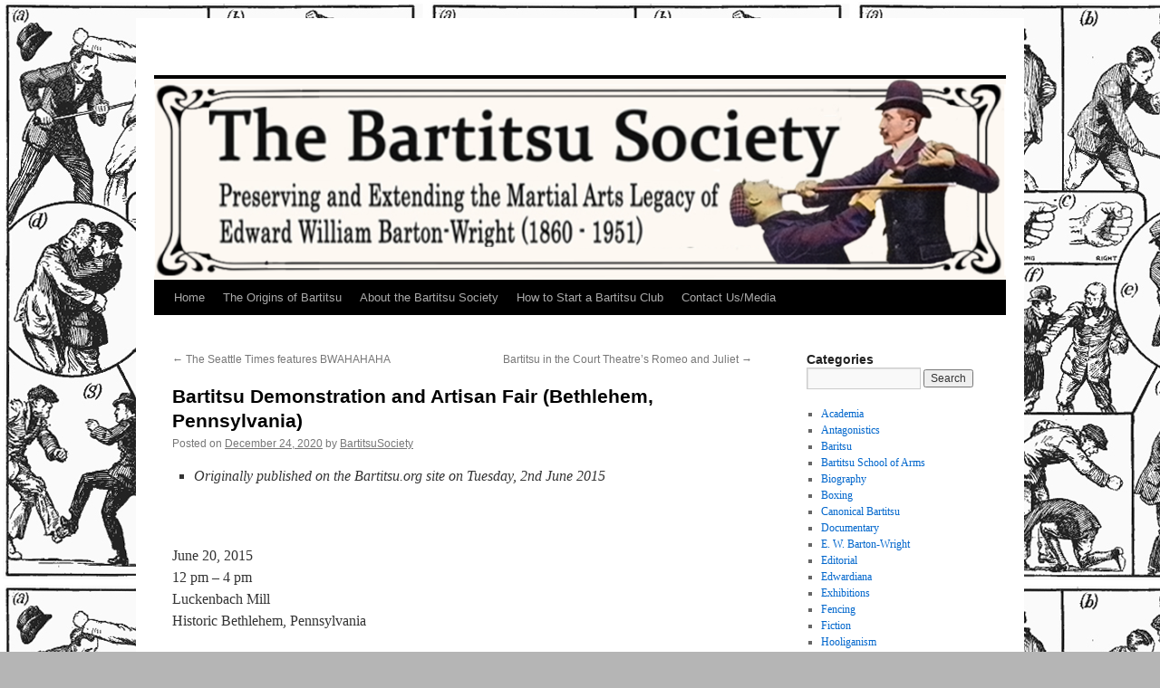

--- FILE ---
content_type: text/html; charset=UTF-8
request_url: https://bartitsusociety.com/bartitsu-demonstration-and-artisan-fair-bethlehem-pennsylvania/
body_size: 8015
content:
<!DOCTYPE html>
<html lang="en-US">
<head>
<meta charset="UTF-8" />
<title>
Bartitsu Demonstration and Artisan Fair (Bethlehem, Pennsylvania) | 	</title>
<link rel="profile" href="https://gmpg.org/xfn/11" />
<link rel="stylesheet" type="text/css" media="all" href="https://bartitsusociety.com/wp-content/themes/twentyten/style.css?ver=20221101" />
<link rel="pingback" href="https://bartitsusociety.com/xmlrpc.php">
<meta name='robots' content='max-image-preview:large' />
<link rel="alternate" type="application/rss+xml" title=" &raquo; Feed" href="https://bartitsusociety.com/feed/" />
<link rel="alternate" type="application/rss+xml" title=" &raquo; Comments Feed" href="https://bartitsusociety.com/comments/feed/" />
<script type="text/javascript">
window._wpemojiSettings = {"baseUrl":"https:\/\/s.w.org\/images\/core\/emoji\/14.0.0\/72x72\/","ext":".png","svgUrl":"https:\/\/s.w.org\/images\/core\/emoji\/14.0.0\/svg\/","svgExt":".svg","source":{"concatemoji":"https:\/\/bartitsusociety.com\/wp-includes\/js\/wp-emoji-release.min.js?ver=6.1.9"}};
/*! This file is auto-generated */
!function(e,a,t){var n,r,o,i=a.createElement("canvas"),p=i.getContext&&i.getContext("2d");function s(e,t){var a=String.fromCharCode,e=(p.clearRect(0,0,i.width,i.height),p.fillText(a.apply(this,e),0,0),i.toDataURL());return p.clearRect(0,0,i.width,i.height),p.fillText(a.apply(this,t),0,0),e===i.toDataURL()}function c(e){var t=a.createElement("script");t.src=e,t.defer=t.type="text/javascript",a.getElementsByTagName("head")[0].appendChild(t)}for(o=Array("flag","emoji"),t.supports={everything:!0,everythingExceptFlag:!0},r=0;r<o.length;r++)t.supports[o[r]]=function(e){if(p&&p.fillText)switch(p.textBaseline="top",p.font="600 32px Arial",e){case"flag":return s([127987,65039,8205,9895,65039],[127987,65039,8203,9895,65039])?!1:!s([55356,56826,55356,56819],[55356,56826,8203,55356,56819])&&!s([55356,57332,56128,56423,56128,56418,56128,56421,56128,56430,56128,56423,56128,56447],[55356,57332,8203,56128,56423,8203,56128,56418,8203,56128,56421,8203,56128,56430,8203,56128,56423,8203,56128,56447]);case"emoji":return!s([129777,127995,8205,129778,127999],[129777,127995,8203,129778,127999])}return!1}(o[r]),t.supports.everything=t.supports.everything&&t.supports[o[r]],"flag"!==o[r]&&(t.supports.everythingExceptFlag=t.supports.everythingExceptFlag&&t.supports[o[r]]);t.supports.everythingExceptFlag=t.supports.everythingExceptFlag&&!t.supports.flag,t.DOMReady=!1,t.readyCallback=function(){t.DOMReady=!0},t.supports.everything||(n=function(){t.readyCallback()},a.addEventListener?(a.addEventListener("DOMContentLoaded",n,!1),e.addEventListener("load",n,!1)):(e.attachEvent("onload",n),a.attachEvent("onreadystatechange",function(){"complete"===a.readyState&&t.readyCallback()})),(e=t.source||{}).concatemoji?c(e.concatemoji):e.wpemoji&&e.twemoji&&(c(e.twemoji),c(e.wpemoji)))}(window,document,window._wpemojiSettings);
</script>
<style type="text/css">
img.wp-smiley,
img.emoji {
	display: inline !important;
	border: none !important;
	box-shadow: none !important;
	height: 1em !important;
	width: 1em !important;
	margin: 0 0.07em !important;
	vertical-align: -0.1em !important;
	background: none !important;
	padding: 0 !important;
}
</style>
	<link rel='stylesheet' id='wp-block-library-css' href='https://bartitsusociety.com/wp-includes/css/dist/block-library/style.min.css?ver=6.1.9' type='text/css' media='all' />
<style id='wp-block-library-theme-inline-css' type='text/css'>
.wp-block-audio figcaption{color:#555;font-size:13px;text-align:center}.is-dark-theme .wp-block-audio figcaption{color:hsla(0,0%,100%,.65)}.wp-block-audio{margin:0 0 1em}.wp-block-code{border:1px solid #ccc;border-radius:4px;font-family:Menlo,Consolas,monaco,monospace;padding:.8em 1em}.wp-block-embed figcaption{color:#555;font-size:13px;text-align:center}.is-dark-theme .wp-block-embed figcaption{color:hsla(0,0%,100%,.65)}.wp-block-embed{margin:0 0 1em}.blocks-gallery-caption{color:#555;font-size:13px;text-align:center}.is-dark-theme .blocks-gallery-caption{color:hsla(0,0%,100%,.65)}.wp-block-image figcaption{color:#555;font-size:13px;text-align:center}.is-dark-theme .wp-block-image figcaption{color:hsla(0,0%,100%,.65)}.wp-block-image{margin:0 0 1em}.wp-block-pullquote{border-top:4px solid;border-bottom:4px solid;margin-bottom:1.75em;color:currentColor}.wp-block-pullquote__citation,.wp-block-pullquote cite,.wp-block-pullquote footer{color:currentColor;text-transform:uppercase;font-size:.8125em;font-style:normal}.wp-block-quote{border-left:.25em solid;margin:0 0 1.75em;padding-left:1em}.wp-block-quote cite,.wp-block-quote footer{color:currentColor;font-size:.8125em;position:relative;font-style:normal}.wp-block-quote.has-text-align-right{border-left:none;border-right:.25em solid;padding-left:0;padding-right:1em}.wp-block-quote.has-text-align-center{border:none;padding-left:0}.wp-block-quote.is-large,.wp-block-quote.is-style-large,.wp-block-quote.is-style-plain{border:none}.wp-block-search .wp-block-search__label{font-weight:700}.wp-block-search__button{border:1px solid #ccc;padding:.375em .625em}:where(.wp-block-group.has-background){padding:1.25em 2.375em}.wp-block-separator.has-css-opacity{opacity:.4}.wp-block-separator{border:none;border-bottom:2px solid;margin-left:auto;margin-right:auto}.wp-block-separator.has-alpha-channel-opacity{opacity:1}.wp-block-separator:not(.is-style-wide):not(.is-style-dots){width:100px}.wp-block-separator.has-background:not(.is-style-dots){border-bottom:none;height:1px}.wp-block-separator.has-background:not(.is-style-wide):not(.is-style-dots){height:2px}.wp-block-table{margin:"0 0 1em 0"}.wp-block-table thead{border-bottom:3px solid}.wp-block-table tfoot{border-top:3px solid}.wp-block-table td,.wp-block-table th{word-break:normal}.wp-block-table figcaption{color:#555;font-size:13px;text-align:center}.is-dark-theme .wp-block-table figcaption{color:hsla(0,0%,100%,.65)}.wp-block-video figcaption{color:#555;font-size:13px;text-align:center}.is-dark-theme .wp-block-video figcaption{color:hsla(0,0%,100%,.65)}.wp-block-video{margin:0 0 1em}.wp-block-template-part.has-background{padding:1.25em 2.375em;margin-top:0;margin-bottom:0}
</style>
<link rel='stylesheet' id='classic-theme-styles-css' href='https://bartitsusociety.com/wp-includes/css/classic-themes.min.css?ver=1' type='text/css' media='all' />
<style id='global-styles-inline-css' type='text/css'>
body{--wp--preset--color--black: #000;--wp--preset--color--cyan-bluish-gray: #abb8c3;--wp--preset--color--white: #fff;--wp--preset--color--pale-pink: #f78da7;--wp--preset--color--vivid-red: #cf2e2e;--wp--preset--color--luminous-vivid-orange: #ff6900;--wp--preset--color--luminous-vivid-amber: #fcb900;--wp--preset--color--light-green-cyan: #7bdcb5;--wp--preset--color--vivid-green-cyan: #00d084;--wp--preset--color--pale-cyan-blue: #8ed1fc;--wp--preset--color--vivid-cyan-blue: #0693e3;--wp--preset--color--vivid-purple: #9b51e0;--wp--preset--color--blue: #0066cc;--wp--preset--color--medium-gray: #666;--wp--preset--color--light-gray: #f1f1f1;--wp--preset--gradient--vivid-cyan-blue-to-vivid-purple: linear-gradient(135deg,rgba(6,147,227,1) 0%,rgb(155,81,224) 100%);--wp--preset--gradient--light-green-cyan-to-vivid-green-cyan: linear-gradient(135deg,rgb(122,220,180) 0%,rgb(0,208,130) 100%);--wp--preset--gradient--luminous-vivid-amber-to-luminous-vivid-orange: linear-gradient(135deg,rgba(252,185,0,1) 0%,rgba(255,105,0,1) 100%);--wp--preset--gradient--luminous-vivid-orange-to-vivid-red: linear-gradient(135deg,rgba(255,105,0,1) 0%,rgb(207,46,46) 100%);--wp--preset--gradient--very-light-gray-to-cyan-bluish-gray: linear-gradient(135deg,rgb(238,238,238) 0%,rgb(169,184,195) 100%);--wp--preset--gradient--cool-to-warm-spectrum: linear-gradient(135deg,rgb(74,234,220) 0%,rgb(151,120,209) 20%,rgb(207,42,186) 40%,rgb(238,44,130) 60%,rgb(251,105,98) 80%,rgb(254,248,76) 100%);--wp--preset--gradient--blush-light-purple: linear-gradient(135deg,rgb(255,206,236) 0%,rgb(152,150,240) 100%);--wp--preset--gradient--blush-bordeaux: linear-gradient(135deg,rgb(254,205,165) 0%,rgb(254,45,45) 50%,rgb(107,0,62) 100%);--wp--preset--gradient--luminous-dusk: linear-gradient(135deg,rgb(255,203,112) 0%,rgb(199,81,192) 50%,rgb(65,88,208) 100%);--wp--preset--gradient--pale-ocean: linear-gradient(135deg,rgb(255,245,203) 0%,rgb(182,227,212) 50%,rgb(51,167,181) 100%);--wp--preset--gradient--electric-grass: linear-gradient(135deg,rgb(202,248,128) 0%,rgb(113,206,126) 100%);--wp--preset--gradient--midnight: linear-gradient(135deg,rgb(2,3,129) 0%,rgb(40,116,252) 100%);--wp--preset--duotone--dark-grayscale: url('#wp-duotone-dark-grayscale');--wp--preset--duotone--grayscale: url('#wp-duotone-grayscale');--wp--preset--duotone--purple-yellow: url('#wp-duotone-purple-yellow');--wp--preset--duotone--blue-red: url('#wp-duotone-blue-red');--wp--preset--duotone--midnight: url('#wp-duotone-midnight');--wp--preset--duotone--magenta-yellow: url('#wp-duotone-magenta-yellow');--wp--preset--duotone--purple-green: url('#wp-duotone-purple-green');--wp--preset--duotone--blue-orange: url('#wp-duotone-blue-orange');--wp--preset--font-size--small: 13px;--wp--preset--font-size--medium: 20px;--wp--preset--font-size--large: 36px;--wp--preset--font-size--x-large: 42px;--wp--preset--spacing--20: 0.44rem;--wp--preset--spacing--30: 0.67rem;--wp--preset--spacing--40: 1rem;--wp--preset--spacing--50: 1.5rem;--wp--preset--spacing--60: 2.25rem;--wp--preset--spacing--70: 3.38rem;--wp--preset--spacing--80: 5.06rem;}:where(.is-layout-flex){gap: 0.5em;}body .is-layout-flow > .alignleft{float: left;margin-inline-start: 0;margin-inline-end: 2em;}body .is-layout-flow > .alignright{float: right;margin-inline-start: 2em;margin-inline-end: 0;}body .is-layout-flow > .aligncenter{margin-left: auto !important;margin-right: auto !important;}body .is-layout-constrained > .alignleft{float: left;margin-inline-start: 0;margin-inline-end: 2em;}body .is-layout-constrained > .alignright{float: right;margin-inline-start: 2em;margin-inline-end: 0;}body .is-layout-constrained > .aligncenter{margin-left: auto !important;margin-right: auto !important;}body .is-layout-constrained > :where(:not(.alignleft):not(.alignright):not(.alignfull)){max-width: var(--wp--style--global--content-size);margin-left: auto !important;margin-right: auto !important;}body .is-layout-constrained > .alignwide{max-width: var(--wp--style--global--wide-size);}body .is-layout-flex{display: flex;}body .is-layout-flex{flex-wrap: wrap;align-items: center;}body .is-layout-flex > *{margin: 0;}:where(.wp-block-columns.is-layout-flex){gap: 2em;}.has-black-color{color: var(--wp--preset--color--black) !important;}.has-cyan-bluish-gray-color{color: var(--wp--preset--color--cyan-bluish-gray) !important;}.has-white-color{color: var(--wp--preset--color--white) !important;}.has-pale-pink-color{color: var(--wp--preset--color--pale-pink) !important;}.has-vivid-red-color{color: var(--wp--preset--color--vivid-red) !important;}.has-luminous-vivid-orange-color{color: var(--wp--preset--color--luminous-vivid-orange) !important;}.has-luminous-vivid-amber-color{color: var(--wp--preset--color--luminous-vivid-amber) !important;}.has-light-green-cyan-color{color: var(--wp--preset--color--light-green-cyan) !important;}.has-vivid-green-cyan-color{color: var(--wp--preset--color--vivid-green-cyan) !important;}.has-pale-cyan-blue-color{color: var(--wp--preset--color--pale-cyan-blue) !important;}.has-vivid-cyan-blue-color{color: var(--wp--preset--color--vivid-cyan-blue) !important;}.has-vivid-purple-color{color: var(--wp--preset--color--vivid-purple) !important;}.has-black-background-color{background-color: var(--wp--preset--color--black) !important;}.has-cyan-bluish-gray-background-color{background-color: var(--wp--preset--color--cyan-bluish-gray) !important;}.has-white-background-color{background-color: var(--wp--preset--color--white) !important;}.has-pale-pink-background-color{background-color: var(--wp--preset--color--pale-pink) !important;}.has-vivid-red-background-color{background-color: var(--wp--preset--color--vivid-red) !important;}.has-luminous-vivid-orange-background-color{background-color: var(--wp--preset--color--luminous-vivid-orange) !important;}.has-luminous-vivid-amber-background-color{background-color: var(--wp--preset--color--luminous-vivid-amber) !important;}.has-light-green-cyan-background-color{background-color: var(--wp--preset--color--light-green-cyan) !important;}.has-vivid-green-cyan-background-color{background-color: var(--wp--preset--color--vivid-green-cyan) !important;}.has-pale-cyan-blue-background-color{background-color: var(--wp--preset--color--pale-cyan-blue) !important;}.has-vivid-cyan-blue-background-color{background-color: var(--wp--preset--color--vivid-cyan-blue) !important;}.has-vivid-purple-background-color{background-color: var(--wp--preset--color--vivid-purple) !important;}.has-black-border-color{border-color: var(--wp--preset--color--black) !important;}.has-cyan-bluish-gray-border-color{border-color: var(--wp--preset--color--cyan-bluish-gray) !important;}.has-white-border-color{border-color: var(--wp--preset--color--white) !important;}.has-pale-pink-border-color{border-color: var(--wp--preset--color--pale-pink) !important;}.has-vivid-red-border-color{border-color: var(--wp--preset--color--vivid-red) !important;}.has-luminous-vivid-orange-border-color{border-color: var(--wp--preset--color--luminous-vivid-orange) !important;}.has-luminous-vivid-amber-border-color{border-color: var(--wp--preset--color--luminous-vivid-amber) !important;}.has-light-green-cyan-border-color{border-color: var(--wp--preset--color--light-green-cyan) !important;}.has-vivid-green-cyan-border-color{border-color: var(--wp--preset--color--vivid-green-cyan) !important;}.has-pale-cyan-blue-border-color{border-color: var(--wp--preset--color--pale-cyan-blue) !important;}.has-vivid-cyan-blue-border-color{border-color: var(--wp--preset--color--vivid-cyan-blue) !important;}.has-vivid-purple-border-color{border-color: var(--wp--preset--color--vivid-purple) !important;}.has-vivid-cyan-blue-to-vivid-purple-gradient-background{background: var(--wp--preset--gradient--vivid-cyan-blue-to-vivid-purple) !important;}.has-light-green-cyan-to-vivid-green-cyan-gradient-background{background: var(--wp--preset--gradient--light-green-cyan-to-vivid-green-cyan) !important;}.has-luminous-vivid-amber-to-luminous-vivid-orange-gradient-background{background: var(--wp--preset--gradient--luminous-vivid-amber-to-luminous-vivid-orange) !important;}.has-luminous-vivid-orange-to-vivid-red-gradient-background{background: var(--wp--preset--gradient--luminous-vivid-orange-to-vivid-red) !important;}.has-very-light-gray-to-cyan-bluish-gray-gradient-background{background: var(--wp--preset--gradient--very-light-gray-to-cyan-bluish-gray) !important;}.has-cool-to-warm-spectrum-gradient-background{background: var(--wp--preset--gradient--cool-to-warm-spectrum) !important;}.has-blush-light-purple-gradient-background{background: var(--wp--preset--gradient--blush-light-purple) !important;}.has-blush-bordeaux-gradient-background{background: var(--wp--preset--gradient--blush-bordeaux) !important;}.has-luminous-dusk-gradient-background{background: var(--wp--preset--gradient--luminous-dusk) !important;}.has-pale-ocean-gradient-background{background: var(--wp--preset--gradient--pale-ocean) !important;}.has-electric-grass-gradient-background{background: var(--wp--preset--gradient--electric-grass) !important;}.has-midnight-gradient-background{background: var(--wp--preset--gradient--midnight) !important;}.has-small-font-size{font-size: var(--wp--preset--font-size--small) !important;}.has-medium-font-size{font-size: var(--wp--preset--font-size--medium) !important;}.has-large-font-size{font-size: var(--wp--preset--font-size--large) !important;}.has-x-large-font-size{font-size: var(--wp--preset--font-size--x-large) !important;}
.wp-block-navigation a:where(:not(.wp-element-button)){color: inherit;}
:where(.wp-block-columns.is-layout-flex){gap: 2em;}
.wp-block-pullquote{font-size: 1.5em;line-height: 1.6;}
</style>
<link rel='stylesheet' id='twentyten-block-style-css' href='https://bartitsusociety.com/wp-content/themes/twentyten/blocks.css?ver=20190704' type='text/css' media='all' />
<link rel="https://api.w.org/" href="https://bartitsusociety.com/wp-json/" /><link rel="alternate" type="application/json" href="https://bartitsusociety.com/wp-json/wp/v2/posts/1164" /><link rel="EditURI" type="application/rsd+xml" title="RSD" href="https://bartitsusociety.com/xmlrpc.php?rsd" />
<link rel="wlwmanifest" type="application/wlwmanifest+xml" href="https://bartitsusociety.com/wp-includes/wlwmanifest.xml" />
<meta name="generator" content="WordPress 6.1.9" />
<link rel="canonical" href="https://bartitsusociety.com/bartitsu-demonstration-and-artisan-fair-bethlehem-pennsylvania/" />
<link rel='shortlink' href='https://bartitsusociety.com/?p=1164' />
<link rel="alternate" type="application/json+oembed" href="https://bartitsusociety.com/wp-json/oembed/1.0/embed?url=https%3A%2F%2Fbartitsusociety.com%2Fbartitsu-demonstration-and-artisan-fair-bethlehem-pennsylvania%2F" />
<link rel="alternate" type="text/xml+oembed" href="https://bartitsusociety.com/wp-json/oembed/1.0/embed?url=https%3A%2F%2Fbartitsusociety.com%2Fbartitsu-demonstration-and-artisan-fair-bethlehem-pennsylvania%2F&#038;format=xml" />
<style type="text/css" id="custom-background-css">
body.custom-background { background-color: #b5b5b5; background-image: url("https://bartitsusociety.com/wp-content/uploads/2021/05/image_2021-05-31_083525.png"); background-position: left top; background-size: auto; background-repeat: repeat; background-attachment: fixed; }
</style>
	<link rel="icon" href="https://bartitsusociety.com/wp-content/uploads/2021/01/cropped-image-32x32.png" sizes="32x32" />
<link rel="icon" href="https://bartitsusociety.com/wp-content/uploads/2021/01/cropped-image-192x192.png" sizes="192x192" />
<link rel="apple-touch-icon" href="https://bartitsusociety.com/wp-content/uploads/2021/01/cropped-image-180x180.png" />
<meta name="msapplication-TileImage" content="https://bartitsusociety.com/wp-content/uploads/2021/01/cropped-image-270x270.png" />
</head>

<body class="post-template-default single single-post postid-1164 single-format-standard custom-background">
<svg xmlns="http://www.w3.org/2000/svg" viewBox="0 0 0 0" width="0" height="0" focusable="false" role="none" style="visibility: hidden; position: absolute; left: -9999px; overflow: hidden;" ><defs><filter id="wp-duotone-dark-grayscale"><feColorMatrix color-interpolation-filters="sRGB" type="matrix" values=" .299 .587 .114 0 0 .299 .587 .114 0 0 .299 .587 .114 0 0 .299 .587 .114 0 0 " /><feComponentTransfer color-interpolation-filters="sRGB" ><feFuncR type="table" tableValues="0 0.49803921568627" /><feFuncG type="table" tableValues="0 0.49803921568627" /><feFuncB type="table" tableValues="0 0.49803921568627" /><feFuncA type="table" tableValues="1 1" /></feComponentTransfer><feComposite in2="SourceGraphic" operator="in" /></filter></defs></svg><svg xmlns="http://www.w3.org/2000/svg" viewBox="0 0 0 0" width="0" height="0" focusable="false" role="none" style="visibility: hidden; position: absolute; left: -9999px; overflow: hidden;" ><defs><filter id="wp-duotone-grayscale"><feColorMatrix color-interpolation-filters="sRGB" type="matrix" values=" .299 .587 .114 0 0 .299 .587 .114 0 0 .299 .587 .114 0 0 .299 .587 .114 0 0 " /><feComponentTransfer color-interpolation-filters="sRGB" ><feFuncR type="table" tableValues="0 1" /><feFuncG type="table" tableValues="0 1" /><feFuncB type="table" tableValues="0 1" /><feFuncA type="table" tableValues="1 1" /></feComponentTransfer><feComposite in2="SourceGraphic" operator="in" /></filter></defs></svg><svg xmlns="http://www.w3.org/2000/svg" viewBox="0 0 0 0" width="0" height="0" focusable="false" role="none" style="visibility: hidden; position: absolute; left: -9999px; overflow: hidden;" ><defs><filter id="wp-duotone-purple-yellow"><feColorMatrix color-interpolation-filters="sRGB" type="matrix" values=" .299 .587 .114 0 0 .299 .587 .114 0 0 .299 .587 .114 0 0 .299 .587 .114 0 0 " /><feComponentTransfer color-interpolation-filters="sRGB" ><feFuncR type="table" tableValues="0.54901960784314 0.98823529411765" /><feFuncG type="table" tableValues="0 1" /><feFuncB type="table" tableValues="0.71764705882353 0.25490196078431" /><feFuncA type="table" tableValues="1 1" /></feComponentTransfer><feComposite in2="SourceGraphic" operator="in" /></filter></defs></svg><svg xmlns="http://www.w3.org/2000/svg" viewBox="0 0 0 0" width="0" height="0" focusable="false" role="none" style="visibility: hidden; position: absolute; left: -9999px; overflow: hidden;" ><defs><filter id="wp-duotone-blue-red"><feColorMatrix color-interpolation-filters="sRGB" type="matrix" values=" .299 .587 .114 0 0 .299 .587 .114 0 0 .299 .587 .114 0 0 .299 .587 .114 0 0 " /><feComponentTransfer color-interpolation-filters="sRGB" ><feFuncR type="table" tableValues="0 1" /><feFuncG type="table" tableValues="0 0.27843137254902" /><feFuncB type="table" tableValues="0.5921568627451 0.27843137254902" /><feFuncA type="table" tableValues="1 1" /></feComponentTransfer><feComposite in2="SourceGraphic" operator="in" /></filter></defs></svg><svg xmlns="http://www.w3.org/2000/svg" viewBox="0 0 0 0" width="0" height="0" focusable="false" role="none" style="visibility: hidden; position: absolute; left: -9999px; overflow: hidden;" ><defs><filter id="wp-duotone-midnight"><feColorMatrix color-interpolation-filters="sRGB" type="matrix" values=" .299 .587 .114 0 0 .299 .587 .114 0 0 .299 .587 .114 0 0 .299 .587 .114 0 0 " /><feComponentTransfer color-interpolation-filters="sRGB" ><feFuncR type="table" tableValues="0 0" /><feFuncG type="table" tableValues="0 0.64705882352941" /><feFuncB type="table" tableValues="0 1" /><feFuncA type="table" tableValues="1 1" /></feComponentTransfer><feComposite in2="SourceGraphic" operator="in" /></filter></defs></svg><svg xmlns="http://www.w3.org/2000/svg" viewBox="0 0 0 0" width="0" height="0" focusable="false" role="none" style="visibility: hidden; position: absolute; left: -9999px; overflow: hidden;" ><defs><filter id="wp-duotone-magenta-yellow"><feColorMatrix color-interpolation-filters="sRGB" type="matrix" values=" .299 .587 .114 0 0 .299 .587 .114 0 0 .299 .587 .114 0 0 .299 .587 .114 0 0 " /><feComponentTransfer color-interpolation-filters="sRGB" ><feFuncR type="table" tableValues="0.78039215686275 1" /><feFuncG type="table" tableValues="0 0.94901960784314" /><feFuncB type="table" tableValues="0.35294117647059 0.47058823529412" /><feFuncA type="table" tableValues="1 1" /></feComponentTransfer><feComposite in2="SourceGraphic" operator="in" /></filter></defs></svg><svg xmlns="http://www.w3.org/2000/svg" viewBox="0 0 0 0" width="0" height="0" focusable="false" role="none" style="visibility: hidden; position: absolute; left: -9999px; overflow: hidden;" ><defs><filter id="wp-duotone-purple-green"><feColorMatrix color-interpolation-filters="sRGB" type="matrix" values=" .299 .587 .114 0 0 .299 .587 .114 0 0 .299 .587 .114 0 0 .299 .587 .114 0 0 " /><feComponentTransfer color-interpolation-filters="sRGB" ><feFuncR type="table" tableValues="0.65098039215686 0.40392156862745" /><feFuncG type="table" tableValues="0 1" /><feFuncB type="table" tableValues="0.44705882352941 0.4" /><feFuncA type="table" tableValues="1 1" /></feComponentTransfer><feComposite in2="SourceGraphic" operator="in" /></filter></defs></svg><svg xmlns="http://www.w3.org/2000/svg" viewBox="0 0 0 0" width="0" height="0" focusable="false" role="none" style="visibility: hidden; position: absolute; left: -9999px; overflow: hidden;" ><defs><filter id="wp-duotone-blue-orange"><feColorMatrix color-interpolation-filters="sRGB" type="matrix" values=" .299 .587 .114 0 0 .299 .587 .114 0 0 .299 .587 .114 0 0 .299 .587 .114 0 0 " /><feComponentTransfer color-interpolation-filters="sRGB" ><feFuncR type="table" tableValues="0.098039215686275 1" /><feFuncG type="table" tableValues="0 0.66274509803922" /><feFuncB type="table" tableValues="0.84705882352941 0.41960784313725" /><feFuncA type="table" tableValues="1 1" /></feComponentTransfer><feComposite in2="SourceGraphic" operator="in" /></filter></defs></svg><div id="wrapper" class="hfeed">
	<div id="header">
		<div id="masthead">
			<div id="branding" role="banner">
								<div id="site-title">
					<span>
						<a href="https://bartitsusociety.com/" title="" rel="home"></a>
					</span>
				</div>
				<div id="site-description"></div>

									<img src="https://bartitsuclubofchicago.com/wp-content/uploads/2021/03/cropped-image_2021-03-24_125814.png" width="940" height="" alt="" />
								</div><!-- #branding -->

			<div id="access" role="navigation">
								<div class="skip-link screen-reader-text"><a href="#content" title="Skip to content">Skip to content</a></div>
				<div class="menu-header"><ul id="menu-wplook-main-menu" class="menu"><li id="menu-item-4672" class="menu-item menu-item-type-custom menu-item-object-custom menu-item-4672"><a href="http://www.bartitsusociety.com">Home</a></li>
<li id="menu-item-4115" class="menu-item menu-item-type-post_type menu-item-object-page menu-item-4115"><a href="https://bartitsusociety.com/the-origins-of-bartitsu/">The Origins of Bartitsu</a></li>
<li id="menu-item-4118" class="menu-item menu-item-type-post_type menu-item-object-page menu-item-4118"><a href="https://bartitsusociety.com/about-the-bartitsu-society/">About the Bartitsu Society</a></li>
<li id="menu-item-4116" class="menu-item menu-item-type-post_type menu-item-object-page menu-item-4116"><a href="https://bartitsusociety.com/how-to-start-a-bartitsu-club/">How to Start a Bartitsu Club</a></li>
<li id="menu-item-4117" class="menu-item menu-item-type-post_type menu-item-object-page menu-item-4117"><a href="https://bartitsusociety.com/contact-us-media/">Contact Us/Media</a></li>
</ul></div>			</div><!-- #access -->
		</div><!-- #masthead -->
	</div><!-- #header -->

	<div id="main">

		<div id="container">
			<div id="content" role="main">

			

				<div id="nav-above" class="navigation">
					<div class="nav-previous"><a href="https://bartitsusociety.com/the-seattle-times-features-bwahahaha/" rel="prev"><span class="meta-nav">&larr;</span> The Seattle Times features BWAHAHAHA</a></div>
					<div class="nav-next"><a href="https://bartitsusociety.com/bartitsu-in-the-court-theatres-romeo-and-juliet/" rel="next">Bartitsu in the Court Theatre’s Romeo and Juliet <span class="meta-nav">&rarr;</span></a></div>
				</div><!-- #nav-above -->

				<div id="post-1164" class="post-1164 post type-post status-publish format-standard hentry category-canonical-bartitsu category-seminars">
					<h1 class="entry-title">Bartitsu Demonstration and Artisan Fair (Bethlehem, Pennsylvania)</h1>

					<div class="entry-meta">
						<span class="meta-prep meta-prep-author">Posted on</span> <a href="https://bartitsusociety.com/bartitsu-demonstration-and-artisan-fair-bethlehem-pennsylvania/" title="6:36 am" rel="bookmark"><span class="entry-date">December 24, 2020</span></a> <span class="meta-sep">by</span> <span class="author vcard"><a class="url fn n" href="https://bartitsusociety.com/author/marynugent/" title="View all posts by BartitsuSociety">BartitsuSociety</a></span>					</div><!-- .entry-meta -->

					<div class="entry-content">
						
<ul><li><em>Originally published on the Bartitsu.org site on Tuesday, 2nd June 2015 </em></li></ul>



<figure class="wp-block-image"><img decoding="async" src="https://web.archive.org/web/20150916050238im_/http://historicbethlehem.org/wp-content/uploads/2015/05/update-banner-1170x300.jpg?w=1170&amp;h=300" alt=""/></figure>



<p>June 20, 2015<br>12 pm – 4 pm<br>Luckenbach Mill<br>Historic Bethlehem, Pennsylvania</p>



<p>Learn Bartitsu, the gentleman’s form of self-defense popular in Victorian London. Mark Donnelly is an expert in the fighting style used by literary hero Sherlock Holmes. Learn to use the world around you, from umbrellas to snuff boxes. This demonstration will link the realms of history and imagination. Then get outside and enjoy the warm weather at our Steampunk Artisan Fair in the Colonial Industrial Quarter and shop around at local quality crafters’ tables. We will have a large variety of participating crafters at this event so there’s sure to be something for everybody! This event is FREE for HBMS members, and $10 for the general public.</p>



<p><strong>What is Bartitsu?</strong></p>



<p>“This workshop is designed to be an extensive introduction to this esoteric system of self-defense which incorporates: fisticuffs (in the scientific method); savate (use of low kicks in self-defense; grappling(judo/jiujitsu); as well as the use of numerous commonplace Victorian accessories such as walking-stick, cane, umbrella, top hat, snuff box, opera cape, handkerchief, etc. all employed in an effort to maintain ‘preservation of person and property when beset upon by ne’er-do-wells of nefarious intent’.” -Mark Donnelly, Bartitsu Instructor</p>
											</div><!-- .entry-content -->

		
						<div class="entry-utility">
							This entry was posted in <a href="https://bartitsusociety.com/category/canonical-bartitsu/" rel="category tag">Canonical Bartitsu</a>, <a href="https://bartitsusociety.com/category/seminars/" rel="category tag">Seminars</a>. Bookmark the <a href="https://bartitsusociety.com/bartitsu-demonstration-and-artisan-fair-bethlehem-pennsylvania/" title="Permalink to Bartitsu Demonstration and Artisan Fair (Bethlehem, Pennsylvania)" rel="bookmark">permalink</a>.													</div><!-- .entry-utility -->
					</div><!-- #post-1164 -->

					<div id="nav-below" class="navigation">
						<div class="nav-previous"><a href="https://bartitsusociety.com/the-seattle-times-features-bwahahaha/" rel="prev"><span class="meta-nav">&larr;</span> The Seattle Times features BWAHAHAHA</a></div>
						<div class="nav-next"><a href="https://bartitsusociety.com/bartitsu-in-the-court-theatres-romeo-and-juliet/" rel="next">Bartitsu in the Court Theatre’s Romeo and Juliet <span class="meta-nav">&rarr;</span></a></div>
					</div><!-- #nav-below -->

					
			<div id="comments">




</div><!-- #comments -->

	
			</div><!-- #content -->
		</div><!-- #container -->


		<div id="primary" class="widget-area" role="complementary">
			<ul class="xoxo">

<li id="search-2" class="widget-container widget_search"><h3 class="widget-title">Categories</h3><form role="search" method="get" id="searchform" class="searchform" action="https://bartitsusociety.com/">
				<div>
					<label class="screen-reader-text" for="s">Search for:</label>
					<input type="text" value="" name="s" id="s" />
					<input type="submit" id="searchsubmit" value="Search" />
				</div>
			</form></li><li id="nav_menu-5" class="widget-container widget_nav_menu"><div class="menu-unnamed-container"><ul id="menu-unnamed" class="menu"><li id="menu-item-4704" class="menu-item menu-item-type-taxonomy menu-item-object-category menu-item-4704"><a href="https://bartitsusociety.com/category/academia/">Academia</a></li>
<li id="menu-item-4705" class="menu-item menu-item-type-taxonomy menu-item-object-category menu-item-4705"><a href="https://bartitsusociety.com/category/antagonistics/">Antagonistics</a></li>
<li id="menu-item-4706" class="menu-item menu-item-type-taxonomy menu-item-object-category menu-item-4706"><a href="https://bartitsusociety.com/category/baritsu/">Baritsu</a></li>
<li id="menu-item-4707" class="menu-item menu-item-type-taxonomy menu-item-object-category menu-item-4707"><a href="https://bartitsusociety.com/category/bartitsu-school-of-arms/">Bartitsu School of Arms</a></li>
<li id="menu-item-4708" class="menu-item menu-item-type-taxonomy menu-item-object-category menu-item-4708"><a href="https://bartitsusociety.com/category/biography/">Biography</a></li>
<li id="menu-item-4709" class="menu-item menu-item-type-taxonomy menu-item-object-category menu-item-4709"><a href="https://bartitsusociety.com/category/boxing/">Boxing</a></li>
<li id="menu-item-4710" class="menu-item menu-item-type-taxonomy menu-item-object-category current-post-ancestor current-menu-parent current-post-parent menu-item-4710"><a href="https://bartitsusociety.com/category/canonical-bartitsu/">Canonical Bartitsu</a></li>
<li id="menu-item-4711" class="menu-item menu-item-type-taxonomy menu-item-object-category menu-item-4711"><a href="https://bartitsusociety.com/category/documentary/">Documentary</a></li>
<li id="menu-item-4712" class="menu-item menu-item-type-taxonomy menu-item-object-category menu-item-4712"><a href="https://bartitsusociety.com/category/e-w-barton-wright/">E. W. Barton-Wright</a></li>
<li id="menu-item-4713" class="menu-item menu-item-type-taxonomy menu-item-object-category menu-item-4713"><a href="https://bartitsusociety.com/category/editorial/">Editorial</a></li>
<li id="menu-item-4714" class="menu-item menu-item-type-taxonomy menu-item-object-category menu-item-4714"><a href="https://bartitsusociety.com/category/edwardiana/">Edwardiana</a></li>
<li id="menu-item-4715" class="menu-item menu-item-type-taxonomy menu-item-object-category menu-item-4715"><a href="https://bartitsusociety.com/category/exhibitions/">Exhibitions</a></li>
<li id="menu-item-4716" class="menu-item menu-item-type-taxonomy menu-item-object-category menu-item-4716"><a href="https://bartitsusociety.com/category/fencing/">Fencing</a></li>
<li id="menu-item-4717" class="menu-item menu-item-type-taxonomy menu-item-object-category menu-item-4717"><a href="https://bartitsusociety.com/category/fiction/">Fiction</a></li>
<li id="menu-item-4718" class="menu-item menu-item-type-taxonomy menu-item-object-category menu-item-4718"><a href="https://bartitsusociety.com/category/hooliganism/">Hooliganism</a></li>
<li id="menu-item-4719" class="menu-item menu-item-type-taxonomy menu-item-object-category menu-item-4719"><a href="https://bartitsusociety.com/category/humour/">Humour</a></li>
<li id="menu-item-4720" class="menu-item menu-item-type-taxonomy menu-item-object-category menu-item-4720"><a href="https://bartitsusociety.com/category/in-memoriam/">In Memoriam</a></li>
<li id="menu-item-4721" class="menu-item menu-item-type-taxonomy menu-item-object-category menu-item-4721"><a href="https://bartitsusociety.com/category/instruction/">Instruction</a></li>
<li id="menu-item-4722" class="menu-item menu-item-type-taxonomy menu-item-object-category menu-item-4722"><a href="https://bartitsusociety.com/category/interviews/">Interviews</a></li>
<li id="menu-item-4723" class="menu-item menu-item-type-taxonomy menu-item-object-category menu-item-4723"><a href="https://bartitsusociety.com/category/jiujitsu/">Jiujitsu</a></li>
<li id="menu-item-4724" class="menu-item menu-item-type-taxonomy menu-item-object-category menu-item-4724"><a href="https://bartitsusociety.com/category/mysteries/">Mysteries</a></li>
<li id="menu-item-4725" class="menu-item menu-item-type-taxonomy menu-item-object-category menu-item-4725"><a href="https://bartitsusociety.com/category/physical-culture/">Physical Culture</a></li>
<li id="menu-item-4726" class="menu-item menu-item-type-taxonomy menu-item-object-category menu-item-4726"><a href="https://bartitsusociety.com/category/pop-culture/">Pop-culture</a></li>
<li id="menu-item-4727" class="menu-item menu-item-type-taxonomy menu-item-object-category menu-item-4727"><a href="https://bartitsusociety.com/category/reviews/">Reviews</a></li>
<li id="menu-item-4728" class="menu-item menu-item-type-taxonomy menu-item-object-category menu-item-4728"><a href="https://bartitsusociety.com/category/savate/">Savate</a></li>
<li id="menu-item-4729" class="menu-item menu-item-type-taxonomy menu-item-object-category current-post-ancestor current-menu-parent current-post-parent menu-item-4729"><a href="https://bartitsusociety.com/category/seminars/">Seminars</a></li>
<li id="menu-item-4730" class="menu-item menu-item-type-taxonomy menu-item-object-category menu-item-4730"><a href="https://bartitsusociety.com/category/sherlock-holmes/">Sherlock Holmes</a></li>
<li id="menu-item-4731" class="menu-item menu-item-type-taxonomy menu-item-object-category menu-item-4731"><a href="https://bartitsusociety.com/category/sparring/">Sparring</a></li>
<li id="menu-item-4732" class="menu-item menu-item-type-taxonomy menu-item-object-category menu-item-4732"><a href="https://bartitsusociety.com/category/suffrajitsu/">Suffrajitsu</a></li>
<li id="menu-item-4733" class="menu-item menu-item-type-taxonomy menu-item-object-category menu-item-4733"><a href="https://bartitsusociety.com/category/uncategorized/">Uncategorized</a></li>
<li id="menu-item-4734" class="menu-item menu-item-type-taxonomy menu-item-object-category menu-item-4734"><a href="https://bartitsusociety.com/category/video/">Video</a></li>
<li id="menu-item-4735" class="menu-item menu-item-type-taxonomy menu-item-object-category menu-item-4735"><a href="https://bartitsusociety.com/category/vigny-stick-fighting/">Vigny stick fighting</a></li>
<li id="menu-item-4736" class="menu-item menu-item-type-taxonomy menu-item-object-category menu-item-4736"><a href="https://bartitsusociety.com/category/wrestling/">Wrestling</a></li>
</ul></div></li>			</ul>
		</div><!-- #primary .widget-area -->


		<div id="secondary" class="widget-area" role="complementary">
			<ul class="xoxo">
				<li id="nav_menu-3" class="widget-container widget_nav_menu"><div class="menu-unnamed-container"><ul id="menu-unnamed-1" class="menu"><li class="menu-item menu-item-type-taxonomy menu-item-object-category menu-item-4704"><a href="https://bartitsusociety.com/category/academia/">Academia</a></li>
<li class="menu-item menu-item-type-taxonomy menu-item-object-category menu-item-4705"><a href="https://bartitsusociety.com/category/antagonistics/">Antagonistics</a></li>
<li class="menu-item menu-item-type-taxonomy menu-item-object-category menu-item-4706"><a href="https://bartitsusociety.com/category/baritsu/">Baritsu</a></li>
<li class="menu-item menu-item-type-taxonomy menu-item-object-category menu-item-4707"><a href="https://bartitsusociety.com/category/bartitsu-school-of-arms/">Bartitsu School of Arms</a></li>
<li class="menu-item menu-item-type-taxonomy menu-item-object-category menu-item-4708"><a href="https://bartitsusociety.com/category/biography/">Biography</a></li>
<li class="menu-item menu-item-type-taxonomy menu-item-object-category menu-item-4709"><a href="https://bartitsusociety.com/category/boxing/">Boxing</a></li>
<li class="menu-item menu-item-type-taxonomy menu-item-object-category current-post-ancestor current-menu-parent current-post-parent menu-item-4710"><a href="https://bartitsusociety.com/category/canonical-bartitsu/">Canonical Bartitsu</a></li>
<li class="menu-item menu-item-type-taxonomy menu-item-object-category menu-item-4711"><a href="https://bartitsusociety.com/category/documentary/">Documentary</a></li>
<li class="menu-item menu-item-type-taxonomy menu-item-object-category menu-item-4712"><a href="https://bartitsusociety.com/category/e-w-barton-wright/">E. W. Barton-Wright</a></li>
<li class="menu-item menu-item-type-taxonomy menu-item-object-category menu-item-4713"><a href="https://bartitsusociety.com/category/editorial/">Editorial</a></li>
<li class="menu-item menu-item-type-taxonomy menu-item-object-category menu-item-4714"><a href="https://bartitsusociety.com/category/edwardiana/">Edwardiana</a></li>
<li class="menu-item menu-item-type-taxonomy menu-item-object-category menu-item-4715"><a href="https://bartitsusociety.com/category/exhibitions/">Exhibitions</a></li>
<li class="menu-item menu-item-type-taxonomy menu-item-object-category menu-item-4716"><a href="https://bartitsusociety.com/category/fencing/">Fencing</a></li>
<li class="menu-item menu-item-type-taxonomy menu-item-object-category menu-item-4717"><a href="https://bartitsusociety.com/category/fiction/">Fiction</a></li>
<li class="menu-item menu-item-type-taxonomy menu-item-object-category menu-item-4718"><a href="https://bartitsusociety.com/category/hooliganism/">Hooliganism</a></li>
<li class="menu-item menu-item-type-taxonomy menu-item-object-category menu-item-4719"><a href="https://bartitsusociety.com/category/humour/">Humour</a></li>
<li class="menu-item menu-item-type-taxonomy menu-item-object-category menu-item-4720"><a href="https://bartitsusociety.com/category/in-memoriam/">In Memoriam</a></li>
<li class="menu-item menu-item-type-taxonomy menu-item-object-category menu-item-4721"><a href="https://bartitsusociety.com/category/instruction/">Instruction</a></li>
<li class="menu-item menu-item-type-taxonomy menu-item-object-category menu-item-4722"><a href="https://bartitsusociety.com/category/interviews/">Interviews</a></li>
<li class="menu-item menu-item-type-taxonomy menu-item-object-category menu-item-4723"><a href="https://bartitsusociety.com/category/jiujitsu/">Jiujitsu</a></li>
<li class="menu-item menu-item-type-taxonomy menu-item-object-category menu-item-4724"><a href="https://bartitsusociety.com/category/mysteries/">Mysteries</a></li>
<li class="menu-item menu-item-type-taxonomy menu-item-object-category menu-item-4725"><a href="https://bartitsusociety.com/category/physical-culture/">Physical Culture</a></li>
<li class="menu-item menu-item-type-taxonomy menu-item-object-category menu-item-4726"><a href="https://bartitsusociety.com/category/pop-culture/">Pop-culture</a></li>
<li class="menu-item menu-item-type-taxonomy menu-item-object-category menu-item-4727"><a href="https://bartitsusociety.com/category/reviews/">Reviews</a></li>
<li class="menu-item menu-item-type-taxonomy menu-item-object-category menu-item-4728"><a href="https://bartitsusociety.com/category/savate/">Savate</a></li>
<li class="menu-item menu-item-type-taxonomy menu-item-object-category current-post-ancestor current-menu-parent current-post-parent menu-item-4729"><a href="https://bartitsusociety.com/category/seminars/">Seminars</a></li>
<li class="menu-item menu-item-type-taxonomy menu-item-object-category menu-item-4730"><a href="https://bartitsusociety.com/category/sherlock-holmes/">Sherlock Holmes</a></li>
<li class="menu-item menu-item-type-taxonomy menu-item-object-category menu-item-4731"><a href="https://bartitsusociety.com/category/sparring/">Sparring</a></li>
<li class="menu-item menu-item-type-taxonomy menu-item-object-category menu-item-4732"><a href="https://bartitsusociety.com/category/suffrajitsu/">Suffrajitsu</a></li>
<li class="menu-item menu-item-type-taxonomy menu-item-object-category menu-item-4733"><a href="https://bartitsusociety.com/category/uncategorized/">Uncategorized</a></li>
<li class="menu-item menu-item-type-taxonomy menu-item-object-category menu-item-4734"><a href="https://bartitsusociety.com/category/video/">Video</a></li>
<li class="menu-item menu-item-type-taxonomy menu-item-object-category menu-item-4735"><a href="https://bartitsusociety.com/category/vigny-stick-fighting/">Vigny stick fighting</a></li>
<li class="menu-item menu-item-type-taxonomy menu-item-object-category menu-item-4736"><a href="https://bartitsusociety.com/category/wrestling/">Wrestling</a></li>
</ul></div></li>			</ul>
		</div><!-- #secondary .widget-area -->

	</div><!-- #main -->

	<div id="footer" role="contentinfo">
		<div id="colophon">



			<div id="site-info">
				<a href="https://bartitsusociety.com/" title="" rel="home">
									</a>
							</div><!-- #site-info -->

			<div id="site-generator">
								<a href="https://wordpress.org/" class="imprint" title="Semantic Personal Publishing Platform">
					Proudly powered by WordPress.				</a>
			</div><!-- #site-generator -->

		</div><!-- #colophon -->
	</div><!-- #footer -->

</div><!-- #wrapper -->

</body>
</html>


<!-- Page cached by LiteSpeed Cache 6.5.0.2 on 2026-01-12 05:00:19 -->